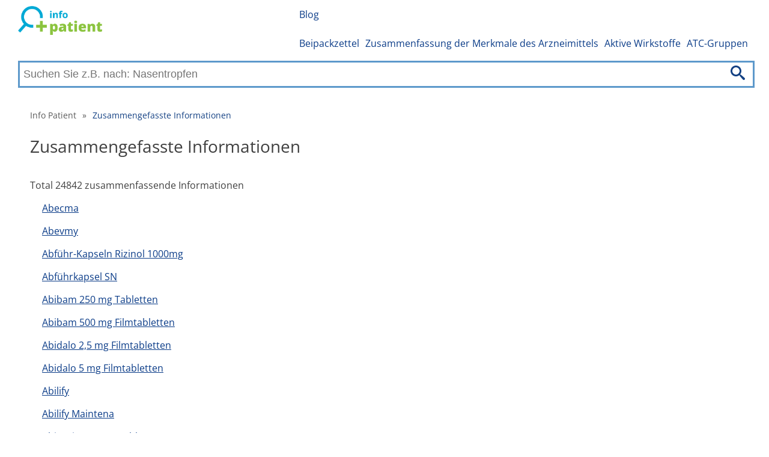

--- FILE ---
content_type: text/html; charset=utf-8
request_url: https://info-patient.de/zusammengefasste-informationen/seite-2
body_size: 3628
content:
<!DOCTYPE html>
<html lang="de">
<head>
	<link rel="dns-prefetch" href="//www.googletagmanager.com">
	<link rel="dns-prefetch" href="//www.google-analytics.com">
	<link rel="dns-prefetch" href="https://fonts.googleapis.com">
	<link rel="dns-prefetch" href="https://fonts.gstatic.com" crossorigin>
	<link rel="preconnect" href="https://fonts.googleapis.com">
	<link rel="preconnect" href="https://fonts.gstatic.com" crossorigin>
	<link rel="dns-prefetch" href="//pagead2.googlesyndication.com">
	<link rel="preconnect" href="//pagead2.googlesyndication.com">
	<link rel="dns-prefetch" href="//tpc.googlesyndication.com">
	<link rel="preconnect" href="//tpc.googlesyndication.com">

	<meta charset="utf-8">

	

	<title>Info Patient</title>

	<meta name='viewport' content='width=device-width, initial-scale=1.0'>
	<meta name="description" content="">
	<meta name="referrer" content="origin-when-cross-origin">
	<meta name="robots" content="index, follow">
	<meta name="rating" content="SAFE FOR KIDS">
		<link rel="canonical" href="https://info-patient.de/zusammengefasste-informationen">



	<meta property="og:title" content="Info Patient">
		<meta property="og:site_name" content="info-patient.de">
		<meta property="og:locale" content="de_DE">
		<meta property="og:site_name" content="info-patient.at">
		<meta property="og:locale" content="de_DE">

	<meta property="og:type" content="article">
	<meta property='og:description' content="">
	<meta name="twitter:card" content="summary">
	<meta name="twitter:title" content="Info Patient">
	<meta name='twitter:description' content="">

	<link rel="apple-touch-icon" sizes="57x57" href="/apple-icon-57x57.png">
	<link rel="apple-touch-icon" sizes="60x60" href="/apple-icon-60x60.png">
	<link rel="apple-touch-icon" sizes="72x72" href="/apple-icon-72x72.png">
	<link rel="apple-touch-icon" sizes="76x76" href="/apple-icon-76x76.png">
	<link rel="apple-touch-icon" sizes="114x114" href="/apple-icon-114x114.png">
	<link rel="apple-touch-icon" sizes="120x120" href="/apple-icon-120x120.png">
	<link rel="apple-touch-icon" sizes="144x144" href="/apple-icon-144x144.png">
	<link rel="apple-touch-icon" sizes="152x152" href="/apple-icon-152x152.png">
	<link rel="apple-touch-icon" sizes="180x180" href="/apple-icon-180x180.png">
	<link rel="icon" type="image/png" sizes="192x192"  href="/android-icon-192x192.png">
	<link rel="icon" type="image/png" sizes="32x32" href="/favicon-32x32.png">
	<link rel="icon" type="image/png" sizes="96x96" href="/favicon-96x96.png">
	<link rel="icon" type="image/png" sizes="16x16" href="/favicon-16x16.png">

	<link rel="manifest" href="/manifest.json">
	<meta name="msapplication-TileColor" content="#ffffff">
	<meta name="msapplication-TileImage" content="/ms-icon-144x144.png">


	<meta name="theme-color" content="#ffffff">

		<meta property="og:image"
			  content="/images/de-logo.png">


		<link rel="stylesheet" href="/front-dist/layout-front/style.css?9111ff93">
	<script>
		if ('fonts' in document) {
			document.fonts.load('1em "Open Sans"').then(() => {
				document.body.classList.add('font-loaded');
			});
		}
	</script>

</head>

<body>
<div id="translateData" data-source="Quelle:"></div>


<div class="headerPlaceholder"></div>

	<header class="centerWrap">
			<a href="/" title="Info Patient" class="logoLinkSk"><img
																									   src="/images/de-logo.png"
																									   alt="Info Patient"
																									   title="Info Patient"/></a>

<a class="icon-menu menu-toggle" href="#main-menu" id="main-menu-toggle" aria-label="Hauptmenü öffnen">
	<img src="/images/icons/menu.svg" alt="Hauptmenü öffnen" width="36" height="36">
</a>

<nav id="top-menu" class="nav-top top-menu" role="navigation" aria-label="Menü oben">
	<ul class="row">
			<li><a href="https://info-patient.de//blog" class="">Blog</a></li>
	</ul>
	<ul class="row">
			<li><a href="https://info-patient.de/beipackzettel" class="">Beipackzettel</a></li>
			<li><a href="https://info-patient.de/zusammengefasste-informationen" class="">Zusammenfassung der Merkmale des Arzneimittels</a></li>
			<li><a href="https://info-patient.de/aktive-wirkstoffe" class="">Aktive Wirkstoffe</a></li>
			<li><a href="https://info-patient.de/atc-gruppen" class="">ATC-Gruppen</a></li>
	</ul>
</nav>

<script type="application/ld+json">
	{
		"@context": "http://schema.org",
		"@graph": [
			{
			"@context": "http://schema.org/",
			"@type": "SiteNavigationElement",
			"name": "Blog",
			"url": "https://info-patient.de//blog"
			}
	]
}
</script>


<form action="/zusammengefasste-informationen/seite-2" method="post" data-suggester-url="/search/suggester?context=CONTEXTPLACEHOLDER&amp;input=INPUTPLACEHOLDER" autocomplete="off" id="frm-search-searchForm" class="searchForm">
	<input type="text" name="input" placeholder="Suchen Sie z.B. nach: Nasentropfen" class="form-control" id="frm-search-searchForm-input" />
	<button type="submit" name="search" class="btn btn-primary">
		<img class="icon-search" src="/images/icons/search.svg" alt="Finden" title="Finden"/>
	</button>
	<div class="suggest">
	</div>
<input type="hidden" name="_do" value="search-searchForm-submit"></form>
	</header>

	<div class="menuWrap">
<nav id="main-menu" class="nav-top main-menu centerWrap" role="navigation" aria-label="Hauptmenü">
	<ul>
		<li class="mobileOnly">
			<span class="menu-head">MENU</span>
			<a href="#main-menu-toggle"
			   id="main-menu-close"
			   class="menu-close icon-close"
			   aria-label="Menü schlißen">
				<img src="/images/icons/cancel-circle.svg" alt="Menü schlißen" width="32"
					 height="32">
			</a>
		</li>
		<li class="mobileOnly">
<form action="/zusammengefasste-informationen/seite-2" method="post" data-suggester-url="/search/suggester?context=CONTEXTPLACEHOLDER&amp;input=INPUTPLACEHOLDER" autocomplete="off" id="frm-searchMobile-searchForm" class="searchForm">
	<input type="text" name="input" placeholder="Suchen Sie z.B. nach: Nasentropfen" class="form-control" id="frm-searchMobile-searchForm-input" />
	<button type="submit" name="search" class="btn btn-primary">
		<img class="icon-search" src="/images/icons/search.svg" alt="Finden" title="Finden"/>
	</button>
	<div class="suggest">
	</div>
<input type="hidden" name="_do" value="searchMobile-searchForm-submit"></form>
		</li>

			<li class="mobileOnly"><a href="https://info-patient.de//blog" class="">Blog</a></li>
			<li class="mobileOnly"><a href="https://info-patient.de/beipackzettel" class="">Beipackzettel</a></li>
			<li class="mobileOnly"><a href="https://info-patient.de/zusammengefasste-informationen" class="">Zusammenfassung der Merkmale des Arzneimittels</a></li>
			<li class="mobileOnly"><a href="https://info-patient.de/aktive-wirkstoffe" class="">Aktive Wirkstoffe</a></li>
			<li class="mobileOnly"><a href="https://info-patient.de/atc-gruppen" class="">ATC-Gruppen</a></li>
	</ul>
</nav>
<a href="#main-menu-toggle" class="backdrop" tabindex="-1" aria-hidden="true" hidden></a>

<script type="application/ld+json">
	{
		"@context": "http://schema.org",
		"@graph": [
	]
}
</script>

	</div>

	<div class="main centerWrap">
	<ol class="breadcrumb">
			<li class="first">
				<a href="https://info-patient.de/">Info Patient</a>
			</li>
			<li class="last">
					<span class="first">&raquo;</span>
				<a href="#" class="last">Zusammengefasste Informationen</a>
			</li>
	</ol>

	<script type="application/ld+json">
		{
		  "@context": "http://schema.org",
		  "@type": "BreadcrumbList",
		  "itemListElement": [
			{
				"@type": "ListItem",
				"position": 1,
				"name": "Info Patient",
				"item": "https://info-patient.de/"

			},
			{
				"@type": "ListItem",
				"position": 2,
				"name": "Zusammengefasste Informationen",
				"item": "https://info-patient.de/zusammengefasste-informationen"

			}
		]
	}
	</script>
	<h1>Zusammengefasste Informationen</h1>
	<main>
		<h4>Total 24842 zusammenfassende Informationen</h4>
		<ul>
				<li>
					<a href="/abecma-102016/zusammenfassende-informationen">Abecma</a>
				</li>
				<li>
					<a href="/abevmy-101533/zusammenfassende-informationen">Abevmy</a>
				</li>
				<li>
					<a href="/abfuehr-kapseln-rizinol-1000mg-168604/zusammenfassende-informationen">Abführ-Kapseln Rizinol 1000mg</a>
				</li>
				<li>
					<a href="/abfuehrkapsel-sn-168585/zusammenfassende-informationen">Abführkapsel SN</a>
				</li>
				<li>
					<a href="/abibam-250-mg-tabletten-168586/zusammenfassende-informationen">Abibam 250 mg Tabletten</a>
				</li>
				<li>
					<a href="/abibam-500-mg-filmtabletten-168587/zusammenfassende-informationen">Abibam 500 mg Filmtabletten</a>
				</li>
				<li>
					<a href="/abidalo-2-5-mg-filmtabletten-168588/zusammenfassende-informationen">Abidalo 2,5 mg Filmtabletten</a>
				</li>
				<li>
					<a href="/abidalo-5-mg-filmtabletten-168589/zusammenfassende-informationen">Abidalo 5 mg Filmtabletten</a>
				</li>
				<li>
					<a href="/abilify-101947/zusammenfassende-informationen">Abilify</a>
				</li>
				<li>
					<a href="/abilify-maintena-101938/zusammenfassende-informationen">Abilify Maintena</a>
				</li>
				<li>
					<a href="/abiranio-250-mg-tabletten-168582/zusammenfassende-informationen">Abiranio 250 mg Tabletten</a>
				</li>
				<li>
					<a href="/abiranio-500-mg-filmtabletten-168469/zusammenfassende-informationen">Abiranio 500 mg Filmtabletten</a>
				</li>
				<li>
					<a href="/abirasolon-mcrpc-500-mg-5-mg-filmtabletten-und-tabletten-kombipackung-168472/zusammenfassende-informationen">Abirasolon-mCRPC 500 mg + 5 mg Filmtabletten und Tabletten Kombipackung</a>
				</li>
				<li>
					<a href="/abirasolon-mhspc-500-mg-5-mg-filmtabletten-und-tabletten-kombipackung-168475/zusammenfassende-informationen">Abirasolon-mHSPC 500 mg + 5 mg Filmtabletten und Tabletten Kombipackung</a>
				</li>
				<li>
					<a href="/abiratel-500-mg-filmtabletten-168476/zusammenfassende-informationen">Abiratel 500 mg Filmtabletten</a>
				</li>
				<li>
					<a href="/abirateron-123-acurae-pharma-500-mg-filmtabletten-168576/zusammenfassende-informationen">Abirateron 123-Acurae Pharma 500 mg Filmtabletten</a>
				</li>
				<li>
					<a href="/abirateron-al-500-mg-filmtabletten-168580/zusammenfassende-informationen">Abirateron AL 500 mg Filmtabletten</a>
				</li>
				<li>
					<a href="/abirateron-amarox-250-mg-filmtabletten-168575/zusammenfassende-informationen">Abirateron Amarox 250 mg Filmtabletten</a>
				</li>
				<li>
					<a href="/abirateron-amarox-500-mg-filmtabletten-168578/zusammenfassende-informationen">Abirateron Amarox 500 mg Filmtabletten</a>
				</li>
				<li>
					<a href="/abirateron-aristo-500-mg-filmtabletten-168583/zusammenfassende-informationen">Abirateron Aristo 500 mg Filmtabletten</a>
				</li>
		</ul>

	<div class="pagination">
		<ul>
				<li><a href="/zusammengefasste-informationen" rel="prev">«</a>
				</li>

					<li>
						<a href="/zusammengefasste-informationen" rel="prev">1</a>
					</li>

					<li class="active"><span>2</span></li>

					<li>
						<a href="/zusammengefasste-informationen/seite-3" rel="next">3</a>
					</li>
					<li class="disabled"><span>…</span></li>
					<li>
						<a href="/zusammengefasste-informationen/seite-312" >312</a>
					</li>
					<li class="disabled"><span>…</span></li>
					<li>
						<a href="/zusammengefasste-informationen/seite-622" >622</a>
					</li>
					<li class="disabled"><span>…</span></li>
					<li>
						<a href="/zusammengefasste-informationen/seite-933" >933</a>
					</li>
					<li class="disabled"><span>…</span></li>
					<li>
						<a href="/zusammengefasste-informationen/seite-1243" >1243</a>
					</li>


				<li><a href="/zusammengefasste-informationen/seite-3" rel="next">»</a>
				</li>
		</ul>
	</div>
	</main>
	</div>

	<footer>
<div class="divider">
	<div class="centerWrap">
		<div class="logo">
				<a href="/" title="Info Patient" class="footerLogoLinkSk">
					<img loading="lazy" src="/images/de-logo.png" alt="Info Patient" title="Info Patient">
				</a>

			<div class="links desktopLinks">
				<ul>
						<li><a href="https://info-patient.de//blog" class="">Blog</a></li>
						<li><a href="https://info-patient.de/beipackzettel" class="">Beipackzettel</a></li>
						<li><a href="https://info-patient.de/zusammengefasste-informationen" class="">Zusammenfassung der Merkmale des Arzneimittels</a></li>
						<li><a href="https://info-patient.de/aktive-wirkstoffe" class="">Aktive Wirkstoffe</a></li>
						<li><a href="https://info-patient.de/atc-gruppen" class="">ATC-Gruppen</a></li>
				</ul>


					<ul>
						<li><a href="/impressum">Impressum</a></li>
						<li><a href="/datenschutz">Datenschutzerklärung</a></li>
						<li><a href="/quelle-de">Quelle</a></li>
						<li><a href="/kontakt-de">Kontakt</a></li>
					</ul>

					<ul>
						<li>
							<strong>Blog</strong>
						</li>
							<li>
								<a href="/blog/nervus-glossopharyngeus">Nervus glossopharyngeus</a>
							</li>
							<li>
								<a href="/blog/morbus-crohn">Morbus Crohn</a>
							</li>
							<li>
								<a href="/blog/eingeklemmter-nerv">Eingeklemmter Nerv</a>
							</li>
							<li>
								<a href="/blog/toxoplasmose">Toxoplasmose</a>
							</li>
							<li>
								<a href="/blog/eosinophile">Eosinophile</a>
							</li>
					</ul>
			</div>
		</div>
		<div class="links mobileLinks">
			<ul>
					<li><a href="https://info-patient.de//blog" class="">Blog</a></li>
					<li><a href="https://info-patient.de/beipackzettel" class="">Beipackzettel</a></li>
					<li><a href="https://info-patient.de/zusammengefasste-informationen" class="">Zusammenfassung der Merkmale des Arzneimittels</a></li>
					<li><a href="https://info-patient.de/aktive-wirkstoffe" class="">Aktive Wirkstoffe</a></li>
					<li><a href="https://info-patient.de/atc-gruppen" class="">ATC-Gruppen</a></li>
			</ul>

				<ul>
					<li><a href="/impressum">Impressum</a></li>
					<li><a href="/datenschutz">Datenschutzerklärung</a></li>
					<li><a href="/kontakt-de">Kontakt</a></li>
				</ul>

				<ul>
					<li>
						<strong>Blog</strong>
					</li>
						<li>
							<a href="/blog/nervus-glossopharyngeus">Nervus glossopharyngeus</a>
						</li>
						<li>
							<a href="/blog/morbus-crohn">Morbus Crohn</a>
						</li>
						<li>
							<a href="/blog/eingeklemmter-nerv">Eingeklemmter Nerv</a>
						</li>
						<li>
							<a href="/blog/toxoplasmose">Toxoplasmose</a>
						</li>
						<li>
							<a href="/blog/eosinophile">Eosinophile</a>
						</li>
				</ul>

		</div>
	</div>


	<div class="centerWrap bottomPart">
		<div class="dropdown">
			<span>Germany info-patient.de</span>
			<ul class="dropdown-content-short">
					<li>
						<a href="https://nonstop-lekarna.cz">Czech Republic&nbsp;nonstop-lekarna.cz</a>
					</li>
					<li>
						<a href="https://pohotovostna-lekaren.sk">Slovak Republic&nbsp;pohotovostna-lekaren.sk</a>
					</li>
					<li>
						<a href="https://patient-info.co.uk">United Kingdom&nbsp;patient-info.co.uk</a>
					</li>
					<li>
						<a href="https://la-pharmacia-de-garde.fr">France&nbsp;la-pharmacia-de-garde.fr</a>
					</li>
					<li>
						<a href="https://info-patient.de">Germany&nbsp;info-patient.de</a>
					</li>
					<li>
						<a href="https://info-patient.at">Austria&nbsp;info-patient.at</a>
					</li>
					<li>
						<a href="https://med-ulotka.pl">Poland&nbsp;med-ulotka.pl</a>
					</li>
					<li>
						<a href="https://medicamento-prospecto.es">Spain&nbsp;medicamento-prospecto.es</a>
					</li>
					<li>
						<a href="https://farmaco-info.it">Italy&nbsp;farmaco-info.it</a>
					</li>
					<li>
						<a href="https://ilac-kullanma-talimat.web.tr">Türkiye&nbsp;ilac-kullanma-talimat.web.tr</a>
					</li>
					<li>
						<a href="https://para-que-serve-remedio.com">Brasil&nbsp;para-que-serve-remedio.com</a>
					</li>
			</ul>
		</div>

	</div>
</div>
	</footer>



<script type="application/ld+json">
	{
		"@context":"http://schema.org/",
		"@type":"WebSite",
		"url":"https://info-patient.de/",
		"potentialAction":{
			"@type":"SearchAction",
			"target":"https://info-patient.de/ergebnisse/{search_term_string}",
			"query-input":"required name=search_term_string"
		}
	}
</script>


	<script defer src="https://www.googletagmanager.com/gtag/js?id=G-NXGY2VHP28"></script>
	<script>
		window.dataLayer = window.dataLayer || [];

		function gtag(){dataLayer.push(arguments);}
		gtag('js', new Date());

		gtag('config', "G-NXGY2VHP28");
	</script>


<script src="/front-dist/runtime/bundle.js?9111ff93" defer></script>
<script src="/front-dist/layout-front/bundle.js?9111ff93" defer></script>
</body>
</html>


--- FILE ---
content_type: text/html; charset=utf-8
request_url: https://www.google.com/recaptcha/api2/aframe
body_size: 223
content:
<!DOCTYPE HTML><html><head><meta http-equiv="content-type" content="text/html; charset=UTF-8"></head><body><script nonce="pXTd1t9K1nI4swcHS5Y5Ow">/** Anti-fraud and anti-abuse applications only. See google.com/recaptcha */ try{var clients={'sodar':'https://pagead2.googlesyndication.com/pagead/sodar?'};window.addEventListener("message",function(a){try{if(a.source===window.parent){var b=JSON.parse(a.data);var c=clients[b['id']];if(c){var d=document.createElement('img');d.src=c+b['params']+'&rc='+(localStorage.getItem("rc::a")?sessionStorage.getItem("rc::b"):"");window.document.body.appendChild(d);sessionStorage.setItem("rc::e",parseInt(sessionStorage.getItem("rc::e")||0)+1);localStorage.setItem("rc::h",'1769030471770');}}}catch(b){}});window.parent.postMessage("_grecaptcha_ready", "*");}catch(b){}</script></body></html>

--- FILE ---
content_type: text/css
request_url: https://info-patient.de/front-dist/layout-front/style.css?9111ff93
body_size: 6828
content:
article,aside,details,figcaption,figure,footer,header,hgroup,menu,nav,section{display:block}body{line-height:1}ol,ul{list-style:none}blockquote,q{quotes:none}blockquote:after,blockquote:before,q:after,q:before{content:"";content:none}table{border-collapse:collapse;border-spacing:0}a,abbr,acronym,address,applet,article,aside,audio,b,big,blockquote,body,canvas,caption,center,cite,code,dd,del,details,dfn,div,dl,dt,em,embed,fieldset,figcaption,figure,footer,form,h1,h2,h3,h4,h5,h6,header,hgroup,html,i,iframe,img,ins,kbd,label,legend,li,mark,menu,nav,object,ol,output,p,pre,q,ruby,s,samp,section,small,span,strike,strong,sub,summary,sup,table,tbody,td,tfoot,th,thead,time,tr,tt,u,ul,var,video{border:0;font-size:100%;font:inherit;margin:0;padding:0;vertical-align:baseline}@font-face{font-display:swap;font-family:Open Sans;font-style:normal;font-weight:400;size-adjust:105%;src:url(/front-dist/resource/open-sans-v40-latin_latin-ext-regular.965c4ac2.woff2?) format("woff2")}@font-face{font-display:swap;font-family:Open Sans;font-style:italic;font-weight:400;size-adjust:105%;src:url(/front-dist/resource/open-sans-v40-latin_latin-ext-italic.388de73c.woff2?) format("woff2")}@font-face{font-display:swap;font-family:Open Sans;font-style:normal;font-weight:700;size-adjust:105%;src:url(/front-dist/resource/open-sans-v40-latin_latin-ext-700.6dcb18e9.woff2?) format("woff2")}body,html{overflow-x:hidden;scroll-behavior:smooth}body{color:#404040;font-family:Helvetica,sans-serif;letter-spacing:.45px;word-spacing:1px}body,body.font-loaded{display:flex;flex-direction:column;font-size:14px;line-height:1.5}body.font-loaded{font-family:Open Sans,Arial,sans-serif;letter-spacing:0;word-spacing:0}.text-center{text-align:center}.home-page{min-height:500px}main{flex:1 0 auto}.row:after{clear:both;content:"";display:block}button{cursor:pointer}ul li{padding:5px 20px}.core{display:none;font-size:20px}h1,h2,h3,h4,h5,h6{font-family:Open Sans,sans-serif;padding:5px 0}h1{font-size:28px}.home-page h2,h1{padding:5px 20px}h2{font-size:20px}#main-menu-toggle,.hidden{display:none}nav ul li{float:left;padding:0 20px}nav ul li a{display:block;padding:10px 0}.share-wrap{padding:15px 0}.text-right{text-align:right}.twitter-share-button,.twitter-share-button:hover,.twitter-share-button:visited{color:#1da1f2}.facebook-share-button,.facebook-share-button:hover,.facebook-share-button:visited{color:#3b5998}.facebook-share-button,.twitter-share-button{font-size:18px;line-height:18px;margin-left:10px;text-decoration:none}#top-menu{float:right}#top-menu ul li{padding:0 5px}#top-menu ul li a{text-decoration:none}#top-menu ul li a:hover{text-decoration:underline}#main-menu{position:relative}#main-menu>ul{display:block;width:100%}#main-menu>ul>li.mobileOnly{display:none}#main-menu>ul>li.dropdown{padding:0}#main-menu>ul>li{display:block;float:left;text-align:center}.dropdown-content-wide{right:0}.dropdown-content-short,.dropdown-content-wide{background-color:#fff;border:1px solid #ccc;border-top:0;box-shadow:0 6px 6px #e1e1e1;display:none;left:0;padding:10px 0;position:absolute;z-index:1}.dropdown-content-short{width:300px}.dropdown-content{margin:0 auto;padding:10px 0;z-index:2}nav#main-menu .dropdown-content ul{float:left;width:33%}nav#main-menu .dropdown-content li{border:0;display:block;float:none;padding:0;text-align:left}nav#main-menu .dropdown-content li a{padding:5px 20px;text-decoration:none}nav#main-menu .dropdown-content li a:hover{text-decoration:underline}.dropdown:hover .dropdown-content-short,.dropdown:hover .dropdown-content-wide{display:block}.breadcrumb{font-size:14px;list-style:none;padding:5px 20px}.breadcrumb li{float:left}.breadcrumb li a,.breadcrumb li span{color:#595959;display:block;float:left;padding:10px 10px 10px 0;position:relative;text-decoration:none}.breadcrumb li a.last{color:#134083}.breadcrumb:after{clear:both;content:"";display:table}.main{flex-grow:1}header,main{font-size:16px;line-height:1.75;padding:20px}.logoLinkSk img{height:48px}.footerLogoLinkSk img{height:46px}.searchForm{margin-top:25px;padding:0;position:relative;text-align:center;width:100%}.searchForm input,.searchForm select{color:#000;font-size:18px;padding:9px 6px}.searchForm select{cursor:pointer}.searchForm,.searchForm input:focus{border:3px solid #5d99cb;outline:none}.searchForm #frm-search-searchForm-input{border:0;display:block;flex:auto;width:40%}.searchContextWrapper select{border:0;border-left:1px solid #ccc;border-right:1px solid #ccc;flex:initial;margin:1px 0;width:150px}.searchContextWrapper select::-ms-expand{display:none}.searchContextWrapper select{-webkit-appearance:none;appearance:none}@-moz-document url-prefix(){.searchContextWrapper{border:1px solid #ccc;border-radius:4px;box-sizing:border-box;overflow:hidden;position:relative}}.searchForm .btn{background:none;border:0;flex:initial;font-size:18px;width:50px}.searchForm{display:flex}.suggest{background:#fff;left:-1px;position:absolute;right:-1px;top:38px;z-index:1000}.suggest .wrapper{border:1px solid #ccc;padding:10px}.suggest h3{font-weight:700;text-align:left}.suggest a{text-decoration:none}.suggest a:hover{text-decoration:underline}.suggest .results{padding:5px 10px;text-align:left}.suggest .results a{border-bottom:1px solid #eee;display:block;padding:2px 0}.suggest .results .showAll{border:0}.suggest a small,.suggest a:hover small,ul li small{color:#666;font-size:12px;text-decoration:none}.suggest a.viewAll{color:#666}a,a:visited{color:#0b3c88}.search-results a{display:inline-block;padding:5px 20px}footer{border-top:1px solid #ccc;flex-shrink:0;font-size:12px;margin-top:50px;padding-bottom:20px;text-align:left}footer .links:after{clear:both;content:"";display:table}footer .links ul{float:left;width:33%}footer .links ul li{margin-bottom:10px;padding:0}footer .links ul li a:hover{text-decoration:none}footer .mobileLinks{display:none}footer .divider{background:#f7f7f7;padding:25px 20px;position:relative}footer .divider>.centerWrap:first-child{border-bottom:1px solid #d7d7d7;padding-bottom:20px}footer .bottomPart{padding:20px 0}footer .bottomPart .social-icons{float:right;text-align:center;width:33%}footer a{color:#06368b;text-decoration:none}footer .fb,footer .logo{float:left;width:50%}footer .fb{height:300px;text-align:center}footer .logo img{margin-top:-11px}#frm-newsletter-newsletterForm{width:33%}footer a:hover{text-decoration:underline}footer .bottomPart>a{color:#6b6b6b}.social-icons a,footer .social-icons a{padding:5px 15px;text-decoration:none}.flash.info{background:rgba(0,185,241,.38);font-size:20px;font-weight:700;padding:10px 20px}.cookie-consent-banner{background-color:#eaf2f8;bottom:0;box-sizing:border-box;left:0;position:fixed;width:100%;z-index:2147483645}.cookie-consent-banner__inner{margin:0 auto;max-width:960px;padding:32px 0}.cookie-consent-banner__copy{margin-bottom:16px;padding:0 15px}.cookie-consent-banner__actions{text-align:right}.cookie-consent-banner__header{font-family:CeraPRO-Bold,sans-serif,arial;font-size:16px;font-weight:400;line-height:24px;margin-bottom:8px}.cookie-consent-banner__description{color:#838f93;font-family:CeraPRO-Regular,sans-serif,arial;font-size:16px;font-weight:400;line-height:24px}.cookie-consent-banner__cta,.cookie-consent-banner__cta:visited{background-color:#425c70;border-radius:2px;box-sizing:border-box;color:#fff;display:inline-block;font-family:CeraPRO-Regular,sans-serif,arial;font-size:16px;font-weight:400;line-height:20px;min-width:164px;padding:11px 13px;text-align:center;text-decoration:none}.cookie-consent-banner__cta--secondary,.cookie-consent-banner__cta--secondary:visited{background-color:transparent;border:2px solid #396285;color:#2c5979;padding:9px 13px}.cookie-consent-banner__cta:hover{background-color:#2482d3}.cookie-consent-banner__cta--secondary:hover{background-color:transparent;border-color:#66a3d9;color:#193950}.cookie-consent-banner__cta:last-child{margin-left:16px}#frm-newsletter-newsletterForm{float:right;line-height:2;margin-bottom:10px}#frm-newsletter-newsletterForm .welcome-text{margin-top:20px}#frm-newsletter-newsletterForm .errors{color:red}#frm-newsletter-newsletterForm-address{border:1px solid #dfb7dc;line-height:20px;padding:5px;width:140px}#frm-newsletter-newsletterForm .btn{background:#ad0061;border:1px solid #ad0061;color:#fff;line-height:20px;padding:5px 20px}.icon-menu{display:none;float:right;text-decoration:none}#main-menu-close.menu-close{border:0;color:#fff;display:none;margin:10px;padding:0;text-decoration:none}#main-menu-close.menu-close img{fill:#fff}#main-menu-close.menu-close:hover{background:none}.main-menu .menu-head{display:none}.menuWrap{background:#134083}.centerWrap{margin:0 auto;position:relative;width:1260px}.centerWrap:after{clear:both;content:"";display:table}.nav-drug{border-bottom:1px solid #e4e4e4;padding-bottom:1px}#drug-info .tabs{border-bottom:1px solid #e4e4e4;clear:both;content:"";display:table;width:100%}#drug-info .tabs li{border-right:1px solid #e4e4e4;padding:0}#drug-info .tabs li:last-child{border-right:0;padding:0}#drug-info .tabs li a{color:#134083;line-height:43px;padding:0 20px;text-decoration:none}#drug-info .tabs li a.active,#drug-info .tabs li a:hover{background:#f6f6f6}.text ul{list-style:disc;padding-left:40px}.text ul li{padding:5px}article h2{font-size:22px}article h3{font-size:20px}article h4{font-size:18px}.rightBlock{float:right;margin-right:-10px;margin-top:-20px;max-width:40%;padding:10px}.blog .rightBlock{margin:0 -35px 0 0;min-width:350px}.blog .related{padding-bottom:30px}.navigation{background:#fff;color:#58595b;word-wrap:break-word}.navigation .container{border:1px solid #d7e1eb;padding:10px 15px}.navigation a{color:#58595b;text-decoration:none}.navigation a:hover{text-decoration:underline}.navigation .nav-text{padding-left:10px}.navigation .h4-text{color:#404040;font-size:14pt;font-weight:700}.content-menu a{color:#134083;display:block;line-height:20pt}.content-menu a.level-1{padding-left:0}.content-menu a.level-2{padding-left:15px}.content-menu a.level-3{padding-left:30px}.content-menu a.level-4{padding-left:45px}.eshopProducts{background:#fff;border:1px solid #d7e1eb;border-top:0;padding:20px 15px}.blogpost .eshopProducts{border-top:1px solid #d7e1eb}.eshopProducts h2{color:#404040;font-size:14pt;font-weight:700;margin-bottom:10px;padding:0}.blogpost .eshopProducts h2{border:0;font-size:14pt;margin-bottom:0;margin-top:0}.eshopProducts .product{border-bottom:1px solid #d7e1eb;font-size:100%;padding:5px 10px}.eshopProducts .product:last-child{border:0}.eshopProducts .product:after{clear:both;content:"";display:block}.eshopProducts .product .imgWrap{float:left;height:100px;text-align:center;width:100px}.eshopProducts .product .textWrap{padding-left:115px}.eshopProducts .product .textWrap p{margin-bottom:0}.eshopProducts .product .imgWrap img{display:inline;height:auto;max-height:100%;max-width:100%;width:auto}.eshopProducts .product a{text-decoration:none}.eshopProducts .product .productName{color:#000;font-size:120%;font-weight:700;padding:0}.eshopProducts .product .productName:hover{text-decoration:underline}.eshopProducts .product .lastRow{clear:both}.eshopProducts .product .price{color:red;display:block;font-size:1rem;font-weight:700;line-height:2rem;margin-bottom:0}.eshopProducts .product a.link{background:#c50340;color:#fff;display:block;float:left;line-height:2rem;margin-right:15px;text-align:center;width:100px}.bottomProds{display:none}.drugstoreLink,.drugstoreLink:hover,.drugstoreLink:visited{background:#134083;color:#fff;display:block;line-height:2rem;margin:20px auto;text-align:center;text-decoration:none;width:250px}.compareBtn,.compareBtn:hover,.compareBtn:visited,.shopBtn,.shopBtn:hover,.shopBtn:visited{background:#c50340;color:#fff;display:inline-block;line-height:2rem;text-align:center;text-decoration:none;width:120px}.productVariants{padding:10px 0}.productVariants .btnWrap .compareBtn,.productVariants .btnWrap .compareBtn:hover{margin:0 auto;text-decoration:none}.productVariants{margin:0 20px}.productVariants .row{border-bottom:1px solid #d7e1eb;display:flex;padding:10px 0}.productVariants .row:last-child{border-bottom:0}.productVariants .btnWrap,.productVariants .img,.productVariants .price{min-width:150px;width:10%}.productVariants .img{text-align:center}.productVariants .img img{max-height:50px;width:auto}.productVariants .btnWrap,.productVariants .price{line-height:50px;text-align:center}.productVariants .productName{flex:auto;font-weight:700;min-height:50px;padding:0 10px}.productVariants .mobileProductName{color:#000;display:none;font-weight:700;text-decoration:none}.productVariants a:hover{text-decoration:underline}.productVariants .price{font-size:1.3rem;line-height:50px}.productVariants .mobileBtnWrap{display:none}.desktopHead img{width:100%}.descriptionBottom,.descriptionTop{padding:0 20px 15px}ins.adsbygoogle[data-ad-status=unfilled]{display:none!important}@media only screen and (max-width:900px){#main-menu-toggle{display:block}.productVariants .productName{display:none}.productVariants a .mobileProductName{display:block}.productVariants .btnWrap,.productVariants .img,.productVariants .price{width:33%}#main-menu{position:fixed}#main-menu,#main-menu>ul{background:#fff;height:100%}#main-menu>ul{display:block;position:relative;width:300px}#main-menu>ul>li.mobileOnly{display:block}#main-menu>ul>li{display:inline-block;padding:0;text-align:left}.dropdown:hover .dropdown-content-wide{display:none}}@media only screen and (max-width:600px){.productVariants .productName{display:none}.productVariants a .mobileProductName{display:block}.productVariants .img,.productVariants .price{width:50%}.productVariants .btnWrap{display:none}.productVariants .mobileBtnWrap{display:block;font-size:14px}}@media only screen and (min-width:1300px){.rightBlock.pinned{position:fixed;top:20px}}@media only screen and (max-width:1300px){.centerWrap{width:calc(100% - 60px)}header.centerWrap{padding:0 30px 20px}.footerLogoLinkSk img{height:46px;width:147px}.footerLogoLinkCz img{height:46px;width:314px}}@media only screen and (min-width:900px){nav#main-menu{clear:both;content:"";display:table}nav#main-menu>ul>li>a{color:#fff;line-height:43px;padding:0 25px;text-decoration:none}nav#main-menu>ul>li:hover,nav#main-menu>ul>li>a.active{background:#0f3061}}@media only screen and (max-width:900px){#top-menu{display:none}footer .logo{float:none;margin-bottom:20px;width:auto}.footerLogoLinkSk img{height:46px;width:147px}.footerLogoLinkCz img{height:46px;width:314px}footer .fb{float:none;height:300px;margin-bottom:20px;width:100%}footer .desktopLinks{display:none}footer .mobileLinks{display:block;text-align:center}footer .links ul{width:100%}footer .mobileLinks a{display:inline-block;line-height:2}footer .bottomPart .social-icons{float:none;text-align:center;width:100%}footer .fb,footer .logo{text-align:center}footer #frm-newsletter-newsletterForm{float:none;position:static;width:100%}nav#main{display:none;margin-top:0}#main-menu-close.menu-close,.icon-menu{display:block}.icon-menu{position:absolute;right:20px;top:0}.menu-toggle{display:inline-block;line-height:1em;padding:15px 5px}.main-menu.centerWrap{background:rgba(0,0,0,.7);display:none;height:100%;left:0;margin-top:0;overflow-x:visible;position:absolute;top:0;transition:left .3s ease,box-shadow .3s ease;width:auto;z-index:999}.main-menu .menu-head{background:#fff;display:block;font-size:20px;line-height:2;padding:0 15px}.main-menu ul{background:#fff;-webkit-box-shadow:-8px 0 8px rgba(0,0,0,.5);-moz-box-shadow:-8px 0 8px rgba(0,0,0,.5);box-shadow:-8px 0 8px rgba(0,0,0,.5);list-style:none;margin:0;min-height:100%;padding:0;width:300px}.main-menu ul li{background:#fff;padding:0;width:100%}.main-menu li a{display:block;font-size:1em;line-height:1em;padding:15px;text-decoration:none}.main-menu ul li:first-child{border-bottom:1px solid #c1c1c1}.main-menu li a:focus,.main-menu li a:hover{background:#e9e9e9;text-decoration:underline}.main-menu .menu-close{position:absolute;right:-55px;top:0;z-index:500}.main-menu:target,.main-menu[aria-expanded=true]{-moz-box-shadow:3px 0 12px rgba(0,0,0,.25);-webkit-box-shadow:3px 0 12px rgba(0,0,0,.25);box-shadow:3px 0 12px rgba(0,0,0,.25);display:block;left:0;outline:none}.main-menu:target .menu-close,.main-menu[aria-expanded=true] .menu-close{z-index:1001}.main-menu:target ul,.main-menu[aria-expanded=true] ul{position:relative;z-index:1000}.main-menu:target+.backdrop,.main-menu[aria-expanded=true]+.backdrop{background:#000;background:rgba(0,0,0,.85);cursor:default;display:block;height:100%;left:0;position:absolute;top:0;width:100%;z-index:998}@supports(position:fixed){.main-menu,.main-menu:target+.backdrop,.main-menu[aria-expanded=true]+.backdrop{position:fixed}}.infoWrap .activeComponentsWrap,.infoWrap .packageWrap{width:100%}}#frm-searchMobile-searchForm{border:0;border-bottom:1px solid #5d99cb;border-top:1px solid #5d99cb;display:none;margin-top:0;padding-left:13px;width:auto}.searchForm #frm-searchMobile-searchForm-input{border:0;display:block;flex:auto;font-size:1.2rem;line-height:2rem;width:40%}.headerPlaceholder,.headerPlaceholder.active{display:none}.logoLinkCz,.logoLinkSk{display:inline-block}.logoLinkCz img,.logoLinkSk img{padding:10px 0}@media only screen and (max-width:600px){body{padding:0}header{padding:10px 0}.blog .rightBlock{margin-left:-10px;min-width:auto}.headerPlaceholder{display:none;width:100%}.headerPlaceholder.active{display:block}header.active{animation-duration:.2s;animation-iteration-count:1;animation-name:fadeInOpacity;animation-timing-function:ease-in;border-bottom:1px solid #ccc;box-shadow:3px 0 12px rgba(0,0,0,.25);opacity:1}header.active,header.inactive{background:#fff;position:fixed;z-index:500}header.inactive{animation-duration:.1s;animation-iteration-count:1;animation-name:fadeOutOpacity;animation-timing-function:ease-in;opacity:0}header.centerWrap{padding:0}.bottomProds{display:block;padding:7px 0;width:100%}.bottomProds.active{animation-duration:.2s;animation-iteration-count:1;animation-name:fadeInOpacity;animation-timing-function:ease-in;border-top:1px solid #ccc;bottom:0;box-shadow:3px 0 12px rgba(0,0,0,.25);opacity:1}.bottomProds.active,.bottomProds.inactive{background:#fff;position:fixed;z-index:300}.bottomProds.inactive{animation-duration:.1s;animation-iteration-count:1;animation-name:fadeOutOpacity;animation-timing-function:ease-in;opacity:0}@keyframes fadeInOpacity{0%{opacity:0}to{opacity:1}}@keyframes fadeOutOpacity{0%{opacity:1}to{opacity:0}}.icon-menu{font-size:30px}main{padding:0 8px}.breadcrumb,h1{padding-left:8px;padding-right:8px}.breadcrumb .first,.breadcrumb .last{display:none}h1{font-size:18px}.centerWrap{padding:0;width:100%}.searchForm input,.searchForm select{font-size:16px;padding:3px 2px}.searchForm{display:none}.searchContextWrapper select{width:125px}#frm-newsletter-newsletterForm{width:auto}header>a>img{height:36px;padding:0}.logoLinkCz,.logoLinkSk{display:inline-block}.logoLinkCz img,.logoLinkSk img,.rightBlock{padding:10px}.rightBlock{float:none;margin-left:-10px;margin-top:-20px;max-width:100%;width:100%}.eshopProducts .product .imgWrap{height:50px;width:50px}.eshopProducts .product .textWrap{padding-left:65px}footer .links{margin-top:20px}#frm-searchMobile-searchForm{display:flex}footer .fb{margin-left:-10px}}[class*=" icon-"],[class^=icon-]{display:inline-block;height:36px;width:36px;stroke-width:0;stroke:#134083;fill:#134083}.icon-search,.status .closed img,.status .opened img{height:24px;width:24px}.pagination{height:24px;margin:18px 0}.pagination ul{display:inline-block}.pagination li{display:inline;padding:0}.pagination a,.pagination span{border-left-width:0;border-right:1px solid #ddd;float:left;line-height:24px;padding:0 12px;text-decoration:none}.pagination .active span{color:#000;font-weight:700;line-height:24px}.pagination .active a,.pagination a:hover{background-color:#f5f5f5}.pagination a{color:#666}.pagination .active a{color:#999;cursor:default}.pagination .disabled a,.pagination .disabled a:hover,.pagination .disabled span{background-color:transparent;color:#999;cursor:default}.pagination li:first-child a,.pagination li:first-child span{border-left-width:1px}.pagination-centered{text-align:center}.homepage{display:none}.blog .postsList{padding-left:0}.blog.list a{text-decoration:none}.blog.list a:hover{text-decoration:underline}.blog.list h2{font-size:22px}.postsList article h3{border:0;font-size:20px;margin-top:0;padding-bottom:0;padding-top:0;text-decoration:none}.postsList article{display:flex;list-style:none;margin-bottom:10px}.postsList article .img{flex:initial;padding-right:10px}.postsList article .wrap{flex:auto}.postsList article .img img{height:60px;width:auto}.blog .author{margin-right:10px}strong{font-weight:700}.blog .author strong,.blog .publication strong{color:#c50340}.blogpost article{line-height:2;max-width:730px}.blogpost article ul li{padding:0 5px}.blogpost article p,.blogpost article ul{margin-bottom:10px}.blogpost article>img{height:100%}.drugstore{float:left;width:50%}.drugstoreWrap{border:1px solid #e4e4e4;min-height:130px;padding:20px 20px 10px}.drugstoreWrap.opened{border-top:5px solid green}.drugstoreWrap.closed{border-top:5px solid red}.drugstore .closed,.drugstore .opened{font-size:22px}.drugstore .status{text-decoration:none}.drugstore .status .opened{color:green}.drugstore .status .closed{color:red}.drugstore .name{color:#000;text-decoration:none}.drugstore .name,.drugstore .text{display:block;font-size:14px;margin-top:10px}.drugstore .img{float:left;width:120px}.drugstore .status{float:left}.drugstore .openingIn{font-size:14px}.nav-drugstores li{margin-bottom:5px;margin-right:5px;padding:0}.nav-drugstores li a{background:#425c70;color:#fff;padding:10px;text-decoration:none}.drugstores h3{font-size:20px;padding:0}.drugstores h4{font-size:18px}main.drugstores>.row{margin-bottom:20px}main.drugstores>.row:first-child{margin-bottom:0}@media(max-width:900px){.drugstore .closed,.drugstore .opened{font-size:18px}.drugstoreWrap{height:140px}.drugstore .name{font-size:14px}}@media(max-width:600px){.drugstore{width:100%}.drugstoreWrap{height:100px}}.active-component{display:none}.activeComponentProductItems a{padding:0 7px}.activeComponentProductItems ul li{padding:10px 20px}.atc{display:none}.atcProductItems a{padding:0 7px}.atcProductItems ul li{padding:10px 20px}.brand .brandLogo{float:right;margin-right:20px}.brand .description{margin-bottom:20px}.brand .brandCard{float:left;width:33.3333%}.brand .brandCard .wrap{border-bottom:1px solid #e4e4e4;border-left:1px solid #e4e4e4;height:115px;padding:10px 20px}.brand .brandCard a{font-size:20px;line-height:1.5;text-decoration:none;text-transform:uppercase}.brand .brandCard .photos{margin-top:10px}.brand .brandCard:last-child .wrap{border-right:1px solid #e4e4e4}.brand .brands{border-top:1px solid #e4e4e4}@media only screen and (min-width:1300px){.brandCard:nth-child(3n+3):not(:last-child) .wrap{border-right:1px solid #e4e4e4}}@media only screen and (max-width:1300px)and (min-width:900px){.brandCard{width:50%}.brandCard:nth-child(2n+2):not(:last-child) .wrap{border-right:1px solid #e4e4e4}}@media only screen and (max-width:900px){.brandCard{width:100%}.brandCard:nth-child(1n+1):not(:last-child) .wrap{border-right:1px solid #e4e4e4}}.categories-children-menu{display:flex;flex-wrap:wrap}.categories-children-menu a{align-items:center;background:#425c70;color:#fff;display:flex;height:38px;justify-content:center;line-height:22px;margin:5px 10px 5px 0;padding:5px 7px;text-align:center;text-decoration:none;width:calc(18% - 10px)}@media(max-width:768px){.categories-children-menu a{width:calc(30% - 10px)}}@media(max-width:600px){.categories-children-menu a{width:calc(45% - 10px)}}.description ul{list-style:square inside}.product-detail .productRow{margin:0 20px}.product-detail .productRow .brand{font-size:18px}.product-detail .productRow .brandPhotos a{display:inline-block;margin-right:10px;text-decoration:none}.product-detail .productRow .img{float:left;max-height:300px;padding-right:20px;text-align:center;width:calc(30% - 20px)}.product-detail .productRow .img img{display:block;height:auto;margin:0 auto;max-height:100%;max-width:100%;width:auto}.product-detail .productRow .description{float:left;width:70%}.product-detail .productRow .description p{padding-bottom:20px}.product-detail .productRow .shopBtn{font-size:1.5rem;line-height:3rem;margin-right:15px;width:180px}.product-detail .productRow .shopBtn.unknown{background:#858585}.product-detail h2{font-weight:700}.product-detail h3{font-size:18px;font-weight:700}.product-detail .productRow .price{display:inline-block;font-size:1.5rem;line-height:3rem}.product-detail .categoryTrees,.product-detail .prices,.product-detail .similarProducts{padding:20px}.product-detail .prices a{text-decoration:none}.product-detail .prices .row{border-bottom:1px solid #d7e1eb;display:flex;padding:20px 0}.product-detail .prices .row:last-child{border-bottom:0}.product-detail .prices .row .btnWrap,.product-detail .prices .row .img,.product-detail .prices .row .price{min-width:150px;width:10%}.product-detail .prices .row .btnWrap,.product-detail .prices .row .price{text-align:center}.product-detail .prices .row .price{font-size:1.3rem;line-height:2rem}.product-detail .prices .row .img{padding:20px 0;text-align:center}.product-detail .prices .row .btnWrap,.product-detail .prices .row .price{line-height:70px}.product-detail .prices .row .productName{flex:auto;min-height:70px;padding:0 10px}.product-detail .prices .row .btnWrap .shopBtn,.product-detail .prices .row .btnWrap .shopBtn:hover{margin:0 auto;text-decoration:none}.product-detail #drug-info{margin-top:40px}.product-detail .pricesHead{margin-top:20px}.product-detail .prices{border-bottom:1px solid #e4e4e4}.product-detail .prices .mobileBtnWrap{display:none}.product-detail .similarProducts{border-top:1px solid #e4e4e4;margin:1px 0}.product-detail .similarProducts .row{border-bottom:1px solid #d7e1eb;display:flex;padding:10px 0}.product-detail .similarProducts .row:last-child{border-bottom:0}.product-detail .similarProducts .row .btnWrap,.product-detail .similarProducts .row .img,.product-detail .similarProducts .row .price{min-width:150px;width:10%}.product-detail .similarProducts .row .img{text-align:center}.product-detail .similarProducts .row .img img{max-height:50px}.product-detail .similarProducts .row .btnWrap,.product-detail .similarProducts .row .price{line-height:50px;text-align:center}.product-detail .similarProducts .row .productName{flex:auto;font-weight:700;min-height:50px;padding:0 10px}.product-detail .similarProducts .row .mobileProductBrand,.product-detail .similarProducts .row .mobileProductName{display:none;font-weight:700}.product-detail .similarProducts .row .price{font-size:1.3rem;line-height:50px}.product-detail .similarProducts .row .mobileBtnWrap{display:none}@media only screen and (min-width:1300px){.product-detail .prices .productName{padding:20px 10px 0}}@media only screen and (max-width:900px){.product-detail .prices .productName{min-height:140px}.product-detail .prices .productName,.product-detail .similarProducts .brandName,.product-detail .similarProducts .productName{display:none}.product-detail .similarProducts .mobileProductBrand,.product-detail .similarProducts .mobileProductName{display:block}}@media only screen and (max-width:600px){.product-detail .productRow .img{float:none;height:300px;padding-right:0;width:100%}.product-detail .productRow .description{float:none;width:100%}.product-detail .prices .btnWrap,.product-detail .prices .productName{display:none}.product-detail .prices .mobileBtnWrap{display:block;font-size:14px}.product-detail .prices .img,.product-detail .prices .price{width:50%}.product-detail .prices .price{line-height:35px}.product-detail .similarProducts .btnWrap{display:none}.product-detail .similarProducts .mobileBtnWrap{display:block;font-size:14px}.product-detail .similarProducts .img,.product-detail .similarProducts .price{width:50%}.product-detail .productRow .brand,.product-detail .productRow .brandPhotos{display:none}}.leaflet article{max-width:730px;overflow:hidden}.leaflet .adsbygoogle{max-width:730px}article h2{font-size:18px;font-weight:700}article h3,article h4{font-size:16px}article h2,article h3,article h4{border-top:1px solid #e4e4e4;color:#134083;margin-top:30px;padding:30px 0 10px}article h4{color:#2b2b2b}article>h2:first-child,article>h3:first-child{border-top:0;margin-top:0;padding-top:0}article .wrap-4 h4,article .wrap-4 p{margin-top:0;padding-left:30px}.leaflet article img{max-width:100%}p{margin-bottom:15px}.leaflet .links,.leaflet .links p{border-bottom:1px solid #e4e4e4;border-top:1px solid #e4e4e4;padding:1px 0}.leaflet .links p{margin:0;padding:30px 0}.navigation .links p{padding:5px 0}.leaflet .links a{font-weight:700;text-decoration:none}.leaflet .links a:hover{text-decoration:underline}.right-col{background:#fff;border:1px solid #d7e1eb;line-height:1.5;padding:10px 15px;position:absolute;right:0;top:0;width:400px}.right-col h3{font-size:14pt;font-weight:700}main.leaflet{padding:20px 0}main.leaflet table td{padding:3px 5px}@media only screen and (max-width:600px){main.leaflet{padding:10px}}.pil-data,.spc-data{padding:10px 20px}.pil-data{background:#a6e2a9}.spc-data{background:#e8aaa4}.strengthWrap{padding:5px 20px}.activeComponentsWrap,.packageWrap{float:left;width:100%}.packageWrap{display:none}.activeComponentsWrap ul li,.packageWrap ul li{float:left;margin-bottom:10px;margin-right:10px;padding:0}.activeComponentsWrap ul li a,.packageWrap ul li span{background:#ededed;display:block;padding:5px 10px}.activeComponentsWrap ul li a{background:#425c70;color:#fff;text-decoration:none}.activeComponentsWrap ul li a.showAllActiveComponents{background:none;color:#134083}.activeComponentsWrap ul:after{clear:both;content:"";display:block}.hiddenActiveComponents{display:none}.activeComponentsWrap h4,.activeComponentsWrap p,.activeComponentsWrap ul,.packageWrap h4,.packageWrap p,.packageWrap ul,.similarProducts h4,.similarProducts p{margin-bottom:0;padding:5px 20px}.infoWrap{background:#eaf2f8;margin-bottom:5px;padding:10px 0}.infoWrap:after,.strengthWrap:after{clear:both;content:"";display:table}.strength-label,.strength-list{float:left}.strength-label{margin-right:10px}.strength{background:#ededed;padding:5px 10px}.similarProducts.productVariants{margin:0}.similarProducts li>a{color:#000;text-decoration:none}@media only screen and (max-width:900px){.productVariants .productName{display:block}.productVariants .btnWrap,.productVariants .img,.productVariants .price{min-width:110px;width:22%}.productVariants .price{font-size:1rem}}.products{border-top:1px solid #e4e4e4}.products .card{float:left;text-align:center}.products .card .wrap{border-bottom:1px solid #e4e4e4;border-left:1px solid #e4e4e4;padding:10px 10px 15px}.products .card .img{align-items:center;display:flex;height:200px;justify-content:center;overflow:hidden;position:relative;width:100%}.products .card .img img{object-fit:contain}.products .card .productName{font-weight:700;line-height:1.5;overflow:hidden;text-overflow:ellipsis;-webkit-line-clamp:2;height:45px;margin:7px 0}.products .card .price{font-size:1.3rem;font-weight:700;margin-bottom:10px}.products .card .description{display:-webkit-box;overflow:hidden;text-overflow:ellipsis;-webkit-box-orient:vertical;-webkit-line-clamp:2;height:55px;margin-bottom:10px}.products .card .mobileBtnWrap,.products .card .mobileProductName{display:none}.products .card:last-child .wrap{border-right:1px solid #e4e4e4}@media only screen and (min-width:1300px){.products .card{width:25%}.products .card:nth-child(4n+4):not(:last-child) .wrap{border-right:1px solid #e4e4e4}}@media only screen and (max-width:1300px)and (min-width:900px){.products .card{width:33%}.products .card:nth-child(3n+3):not(:last-child) .wrap{border-right:1px solid #e4e4e4}}@media only screen and (max-width:900px){.products .card{width:50%}.products .card:nth-child(2n+2):not(:last-child) .wrap{border-right:1px solid #e4e4e4}}.search{display:none}
/*# sourceMappingURL=/front-dist/layout-front/style.css.map?*/